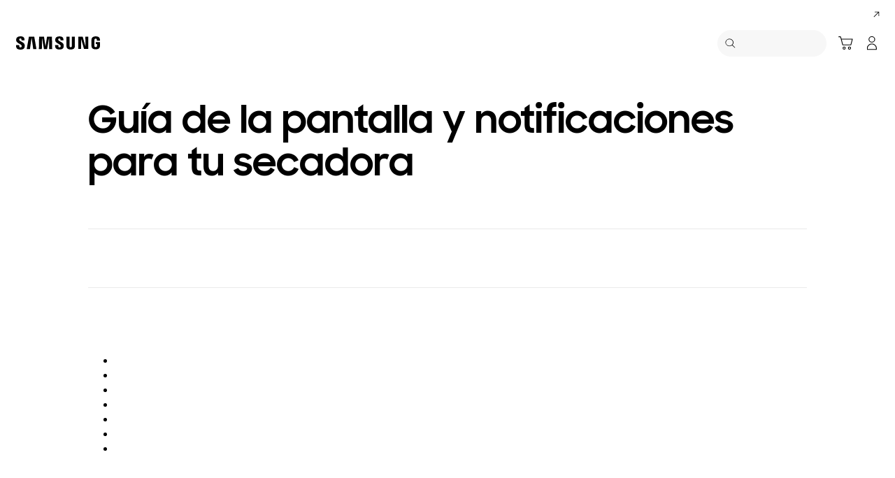

--- FILE ---
content_type: text/css
request_url: https://www.samsung.com/etc.clientlibs/samsung/components/content/consumer/global/common/cm-g-video/clientlibs/site.min.87c4bbbc860b0774f5b171dedd63673f.css
body_size: 41
content:
.co28-video{position:relative;width:100%;max-width:1156px;margin:0 auto;padding:0}
.co28-video--margin-top-normal{margin-top:24px}
.co28-video--margin-top-wide{margin-top:40px}
.co28-video--no-default-image .video{position:relative;height:0;padding-bottom:56.25%;overflow:hidden}
.co28-video--no-default-image .video figure{position:absolute}
@media screen and (max-width:1440px){.co28-video{max-width:80.27777778vw}
.co28-video--margin-top-normal{margin-top:1.66666667vw}
.co28-video--margin-top-wide{margin-top:2.77777778vw}
}
@media only screen and (max-width:767px){.co28-video{max-width:90vw}
.co28-video--margin-top-normal{margin-top:6.66666667vw}
.co28-video--margin-top-wide{margin-top:11.11111111vw}
}